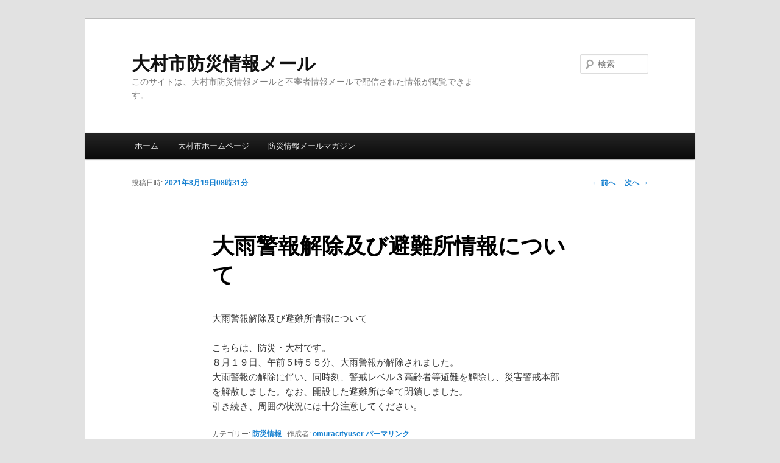

--- FILE ---
content_type: text/html; charset=UTF-8
request_url: http://bousai.city.omura.nagasaki.jp/?p=871
body_size: 4770
content:
<!DOCTYPE html>
<!--[if IE 6]>
<html id="ie6" lang="ja" xmlns:fb="https://www.facebook.com/2008/fbml" xmlns:addthis="https://www.addthis.com/help/api-spec" >
<![endif]-->
<!--[if IE 7]>
<html id="ie7" lang="ja" xmlns:fb="https://www.facebook.com/2008/fbml" xmlns:addthis="https://www.addthis.com/help/api-spec" >
<![endif]-->
<!--[if IE 8]>
<html id="ie8" lang="ja" xmlns:fb="https://www.facebook.com/2008/fbml" xmlns:addthis="https://www.addthis.com/help/api-spec" >
<![endif]-->
<!--[if !(IE 6) & !(IE 7) & !(IE 8)]><!-->
<html lang="ja" xmlns:fb="https://www.facebook.com/2008/fbml" xmlns:addthis="https://www.addthis.com/help/api-spec" >
<!--<![endif]-->
<head>
<meta charset="UTF-8" />
<meta name="viewport" content="width=device-width" />
<title>
大雨警報解除及び避難所情報について | 大村市防災情報メール	</title>
<link rel="profile" href="https://gmpg.org/xfn/11" />
<link rel="stylesheet" type="text/css" media="all" href="http://bousai.city.omura.nagasaki.jp/wp-content/themes/twentyeleven/style.css?ver=20190507" />
<link rel="pingback" href="http://bousai.city.omura.nagasaki.jp/xmlrpc.php">
<!--[if lt IE 9]>
<script src="http://bousai.city.omura.nagasaki.jp/wp-content/themes/twentyeleven/js/html5.js?ver=3.7.0" type="text/javascript"></script>
<![endif]-->
<link rel='dns-prefetch' href='//s7.addthis.com' />
<link rel='dns-prefetch' href='//s.w.org' />
<link rel="alternate" type="application/rss+xml" title="大村市防災情報メール &raquo; フィード" href="http://bousai.city.omura.nagasaki.jp/?feed=rss2" />
<link rel="alternate" type="application/rss+xml" title="大村市防災情報メール &raquo; コメントフィード" href="http://bousai.city.omura.nagasaki.jp/?feed=comments-rss2" />
		<script type="text/javascript">
			window._wpemojiSettings = {"baseUrl":"https:\/\/s.w.org\/images\/core\/emoji\/11.2.0\/72x72\/","ext":".png","svgUrl":"https:\/\/s.w.org\/images\/core\/emoji\/11.2.0\/svg\/","svgExt":".svg","source":{"concatemoji":"http:\/\/bousai.city.omura.nagasaki.jp\/wp-includes\/js\/wp-emoji-release.min.js?ver=5.1.19"}};
			!function(e,a,t){var n,r,o,i=a.createElement("canvas"),p=i.getContext&&i.getContext("2d");function s(e,t){var a=String.fromCharCode;p.clearRect(0,0,i.width,i.height),p.fillText(a.apply(this,e),0,0);e=i.toDataURL();return p.clearRect(0,0,i.width,i.height),p.fillText(a.apply(this,t),0,0),e===i.toDataURL()}function c(e){var t=a.createElement("script");t.src=e,t.defer=t.type="text/javascript",a.getElementsByTagName("head")[0].appendChild(t)}for(o=Array("flag","emoji"),t.supports={everything:!0,everythingExceptFlag:!0},r=0;r<o.length;r++)t.supports[o[r]]=function(e){if(!p||!p.fillText)return!1;switch(p.textBaseline="top",p.font="600 32px Arial",e){case"flag":return s([55356,56826,55356,56819],[55356,56826,8203,55356,56819])?!1:!s([55356,57332,56128,56423,56128,56418,56128,56421,56128,56430,56128,56423,56128,56447],[55356,57332,8203,56128,56423,8203,56128,56418,8203,56128,56421,8203,56128,56430,8203,56128,56423,8203,56128,56447]);case"emoji":return!s([55358,56760,9792,65039],[55358,56760,8203,9792,65039])}return!1}(o[r]),t.supports.everything=t.supports.everything&&t.supports[o[r]],"flag"!==o[r]&&(t.supports.everythingExceptFlag=t.supports.everythingExceptFlag&&t.supports[o[r]]);t.supports.everythingExceptFlag=t.supports.everythingExceptFlag&&!t.supports.flag,t.DOMReady=!1,t.readyCallback=function(){t.DOMReady=!0},t.supports.everything||(n=function(){t.readyCallback()},a.addEventListener?(a.addEventListener("DOMContentLoaded",n,!1),e.addEventListener("load",n,!1)):(e.attachEvent("onload",n),a.attachEvent("onreadystatechange",function(){"complete"===a.readyState&&t.readyCallback()})),(n=t.source||{}).concatemoji?c(n.concatemoji):n.wpemoji&&n.twemoji&&(c(n.twemoji),c(n.wpemoji)))}(window,document,window._wpemojiSettings);
		</script>
		<style type="text/css">
img.wp-smiley,
img.emoji {
	display: inline !important;
	border: none !important;
	box-shadow: none !important;
	height: 1em !important;
	width: 1em !important;
	margin: 0 .07em !important;
	vertical-align: -0.1em !important;
	background: none !important;
	padding: 0 !important;
}
</style>
	<link rel='stylesheet' id='wp-block-library-css'  href='http://bousai.city.omura.nagasaki.jp/wp-includes/css/dist/block-library/style.min.css?ver=5.1.19' type='text/css' media='all' />
<link rel='stylesheet' id='wp-block-library-theme-css'  href='http://bousai.city.omura.nagasaki.jp/wp-includes/css/dist/block-library/theme.min.css?ver=5.1.19' type='text/css' media='all' />
<link rel='stylesheet' id='twentyeleven-block-style-css'  href='http://bousai.city.omura.nagasaki.jp/wp-content/themes/twentyeleven/blocks.css?ver=20190102' type='text/css' media='all' />
<link rel='stylesheet' id='addthis_all_pages-css'  href='http://bousai.city.omura.nagasaki.jp/wp-content/plugins/addthis/frontend/build/addthis_wordpress_public.min.css?ver=5.1.19' type='text/css' media='all' />
<link rel='https://api.w.org/' href='http://bousai.city.omura.nagasaki.jp/index.php?rest_route=/' />
<link rel="EditURI" type="application/rsd+xml" title="RSD" href="http://bousai.city.omura.nagasaki.jp/xmlrpc.php?rsd" />
<link rel="wlwmanifest" type="application/wlwmanifest+xml" href="http://bousai.city.omura.nagasaki.jp/wp-includes/wlwmanifest.xml" /> 
<link rel='prev' title='土砂災害警戒情報の解除及び避難所情報について' href='http://bousai.city.omura.nagasaki.jp/?p=869' />
<link rel='next' title='大雨警報' href='http://bousai.city.omura.nagasaki.jp/?p=873' />
<meta name="generator" content="WordPress 5.1.19" />
<link rel="canonical" href="http://bousai.city.omura.nagasaki.jp/?p=871" />
<link rel='shortlink' href='http://bousai.city.omura.nagasaki.jp/?p=871' />
<link rel="alternate" type="application/json+oembed" href="http://bousai.city.omura.nagasaki.jp/index.php?rest_route=%2Foembed%2F1.0%2Fembed&#038;url=http%3A%2F%2Fbousai.city.omura.nagasaki.jp%2F%3Fp%3D871" />
<link rel="alternate" type="text/xml+oembed" href="http://bousai.city.omura.nagasaki.jp/index.php?rest_route=%2Foembed%2F1.0%2Fembed&#038;url=http%3A%2F%2Fbousai.city.omura.nagasaki.jp%2F%3Fp%3D871&#038;format=xml" />
<link rel="alternate" media="handheld" type="text/html" href="http://bousai.city.omura.nagasaki.jp/?p=871" />
</head>

<body class="post-template-default single single-post postid-871 single-format-standard wp-embed-responsive single-author singular two-column right-sidebar">
<div class="skip-link"><a class="assistive-text" href="#content">メインコンテンツへ移動</a></div><div id="page" class="hfeed">
	<header id="branding" role="banner">
			<hgroup>
				<h1 id="site-title"><span><a href="http://bousai.city.omura.nagasaki.jp/" rel="home">大村市防災情報メール</a></span></h1>
				<h2 id="site-description">このサイトは、大村市防災情報メールと不審者情報メールで配信された情報が閲覧できます。</h2>
			</hgroup>

			
									<form method="get" id="searchform" action="http://bousai.city.omura.nagasaki.jp/">
		<label for="s" class="assistive-text">検索</label>
		<input type="text" class="field" name="s" id="s" placeholder="検索" />
		<input type="submit" class="submit" name="submit" id="searchsubmit" value="検索" />
	</form>
			
			<nav id="access" role="navigation">
				<h3 class="assistive-text">メインメニュー</h3>
				<div class="menu-%e3%83%aa%e3%83%b3%e3%82%af-container"><ul id="menu-%e3%83%aa%e3%83%b3%e3%82%af" class="menu"><li id="menu-item-33" class="menu-item menu-item-type-custom menu-item-object-custom menu-item-home menu-item-33"><a href="http://bousai.city.omura.nagasaki.jp/">ホーム</a></li>
<li id="menu-item-31" class="menu-item menu-item-type-custom menu-item-object-custom menu-item-31"><a target="_blank" href="http://www.city.omura.nagasaki.jp">大村市ホームページ</a></li>
<li id="menu-item-32" class="menu-item menu-item-type-custom menu-item-object-custom menu-item-32"><a target="_blank" href="http://www.city.omura.nagasaki.jp/bousai/kurashi/anzen/bosai/hinanjoho/johomail.html">防災情報メールマガジン</a></li>
</ul></div>			</nav><!-- #access -->
	</header><!-- #branding -->


	<div id="main">

		<div id="primary">
			<div id="content" role="main">

				
					<nav id="nav-single">
						<h3 class="assistive-text">投稿ナビゲーション</h3>
						<span class="nav-previous"><a href="http://bousai.city.omura.nagasaki.jp/?p=869" rel="prev"><span class="meta-nav">&larr;</span> 前へ</a></span>
						<span class="nav-next"><a href="http://bousai.city.omura.nagasaki.jp/?p=873" rel="next">次へ <span class="meta-nav">&rarr;</span></a></span>
					</nav><!-- #nav-single -->

					
<article id="post-871" class="post-871 post type-post status-publish format-standard hentry category-disaster">
	<header class="entry-header">
		<h1 class="entry-title">大雨警報解除及び避難所情報について</h1>

				<div class="entry-meta">
			<span class="sep">投稿日時: </span><a href="http://bousai.city.omura.nagasaki.jp/?p=871" title="" rel="bookmark"><time class="entry-date" datetime="2021-08-19T08:31:33+09:00">2021年8月19日08時31分</time></a><span class="by-author"> <span class="sep"> 投稿者: </span> <span class="author vcard"><a class="url fn n" href="http://bousai.city.omura.nagasaki.jp/?author=112" title="omuracityuser の投稿をすべて表示" rel="author">omuracityuser</a></span></span>		</div><!-- .entry-meta -->
			</header><!-- .entry-header -->

	<div class="entry-content">
		<div class="at-above-post addthis_tool" data-url="http://bousai.city.omura.nagasaki.jp/?p=871"></div><p>大雨警報解除及び避難所情報について</p>
<p>こちらは、防災・大村です。<br />
８月１９日、午前５時５５分、大雨警報が解除されました。<br />
大雨警報の解除に伴い、同時刻、警戒レベル３高齢者等避難を解除し、災害警戒本部を解散しました。なお、開設した避難所は全て閉鎖しました。<br />
引き続き、周囲の状況には十分注意してください。</p>
<!-- AddThis Advanced Settings above via filter on the_content --><!-- AddThis Advanced Settings below via filter on the_content --><!-- AddThis Advanced Settings generic via filter on the_content --><!-- AddThis Share Buttons above via filter on the_content --><!-- AddThis Share Buttons below via filter on the_content --><div class="at-below-post addthis_tool" data-url="http://bousai.city.omura.nagasaki.jp/?p=871"></div><!-- AddThis Share Buttons generic via filter on the_content -->			</div><!-- .entry-content -->

	<footer class="entry-meta">
		カテゴリー: <a href="http://bousai.city.omura.nagasaki.jp/?cat=2" rel="category">防災情報</a> &nbsp; 作成者: <a href="http://bousai.city.omura.nagasaki.jp/?author=112">omuracityuser</a> <a href="http://bousai.city.omura.nagasaki.jp/?p=871" title="大雨警報解除及び避難所情報について へのパーマリンク" rel="bookmark">パーマリンク</a>
		
			</footer><!-- .entry-meta -->
</article><!-- #post-871 -->

						<div id="comments">
	
	
	
	
</div><!-- #comments -->

				
			</div><!-- #content -->
		</div><!-- #primary -->


	</div><!-- #main -->

	<footer id="colophon" role="contentinfo">

			

			<div id="site-generator">
												<a href="https://ja.wordpress.org/" class="imprint" title="セマンティックなパブリッシングツール">
					Proudly powered by WordPress				</a>
			</div>
	</footer><!-- #colophon -->
</div><!-- #page -->

<script data-cfasync="false" type="text/javascript">if (window.addthis_product === undefined) { window.addthis_product = "wpp"; } if (window.wp_product_version === undefined) { window.wp_product_version = "wpp-6.2.6"; } if (window.addthis_share === undefined) { window.addthis_share = {}; } if (window.addthis_config === undefined) { window.addthis_config = {"data_track_clickback":false,"ignore_server_config":true,"ui_atversion":"300"}; } if (window.addthis_layers === undefined) { window.addthis_layers = {}; } if (window.addthis_layers_tools === undefined) { window.addthis_layers_tools = [{"responsiveshare":{"numPreferredServices":3,"counts":"none","size":"20px","style":"responsive","shareCountThreshold":0,"services":"facebook,twitter,lineme","elements":".addthis_inline_share_toolbox_ea0e,.at-below-post-homepage,.at-below-post,.at-below-post-page,.at-below-post-cat-page,.at-below-post-arch-page","id":"responsiveshare"}}]; } else { window.addthis_layers_tools.push({"responsiveshare":{"numPreferredServices":3,"counts":"none","size":"20px","style":"responsive","shareCountThreshold":0,"services":"facebook,twitter,lineme","elements":".addthis_inline_share_toolbox_ea0e,.at-below-post-homepage,.at-below-post,.at-below-post-page,.at-below-post-cat-page,.at-below-post-arch-page","id":"responsiveshare"}});  } if (window.addthis_plugin_info === undefined) { window.addthis_plugin_info = {"info_status":"enabled","cms_name":"WordPress","plugin_name":"Share Buttons by AddThis","plugin_version":"6.2.6","plugin_mode":"WordPress","anonymous_profile_id":"wp-01ee1d9eb60aa2c0b00a35ad85bb7b50","page_info":{"template":"posts","post_type":""},"sharing_enabled_on_post_via_metabox":false}; } 
                    (function() {
                      var first_load_interval_id = setInterval(function () {
                        if (typeof window.addthis !== 'undefined') {
                          window.clearInterval(first_load_interval_id);
                          if (typeof window.addthis_layers !== 'undefined' && Object.getOwnPropertyNames(window.addthis_layers).length > 0) {
                            window.addthis.layers(window.addthis_layers);
                          }
                          if (Array.isArray(window.addthis_layers_tools)) {
                            for (i = 0; i < window.addthis_layers_tools.length; i++) {
                              window.addthis.layers(window.addthis_layers_tools[i]);
                            }
                          }
                        }
                     },1000)
                    }());
                </script><script type='text/javascript' src='http://bousai.city.omura.nagasaki.jp/wp-includes/js/comment-reply.min.js?ver=5.1.19'></script>
<script type='text/javascript' src='https://s7.addthis.com/js/300/addthis_widget.js?ver=5.1.19#pubid=wp-01ee1d9eb60aa2c0b00a35ad85bb7b50'></script>
<script type='text/javascript' src='http://bousai.city.omura.nagasaki.jp/wp-includes/js/wp-embed.min.js?ver=5.1.19'></script>

</body>
</html>
